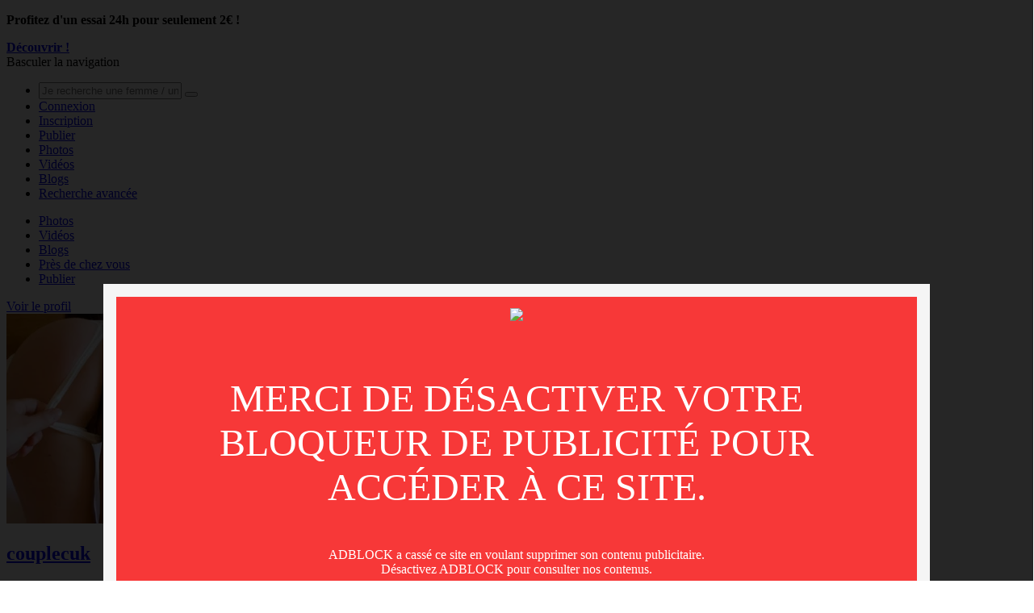

--- FILE ---
content_type: text/html; charset=utf-8
request_url: https://www.vosfemmes.com/album-photos/158715/une-belle-femme-de-couplecuk.html
body_size: 7961
content:
<!DOCTYPE html>
<html class="black menu-slider " >
<head lang="fr"> 

    <!-- Google Tag Manager -->
<script>(function(w,d,s,l,i){w[l]=w[l]||[];w[l].push({'gtm.start':
new Date().getTime(),event:'gtm.js'});var f=d.getElementsByTagName(s)[0],
j=d.createElement(s),dl=l!='dataLayer'?'&l='+l:'';j.async=true;j.src=
'https://www.googletagmanager.com/gtm.js?id='+i+dl;f.parentNode.insertBefore(j,f);
})(window,document,'script','dataLayer', 'GTM-5X7FDXD');</script>
<!-- End Google Tag Manager -->


    
    <title>Une belle femme - Vos Femmes</title>
    <meta name="description" content="Couple libertin et candauliste." >
    <link rel="canonical" href="https://www.vosfemmes.com/album-photos/158715/une-belle-femme-de-couplecuk.html" />

    <meta property="og:site_name" content=" Vos Femmes" />
    <meta property="og:title" content="Une belle femme" />
    <meta property="og:description" content="Couple libertin et candauliste." />
    <meta property="og:type" content="article" />
    <meta property="og:url" content="https://www.vosfemmes.com/album-photos/158715/une-belle-femme-de-couplecuk.html" />
    <meta property="og:image" content="https://t2.vosfemmes.com/jmnet/617994/65c9f2fcdd551272e05fe13b?fit=contain&h=360&ixlib=python-4.0.0&w=475&s=5ffa9df211c8f5d2bd4e691d5e8be56a" />



    <meta charset="utf-8">
    <meta name="theme-color" content="#0F0F0F">
    <meta name="apple-mobile-web-app-status-bar-style" content="black-translucent">
    <meta name="msapplication-navbutton-color" content="#0F0F0F">
    
    <meta http-equiv="X-UA-Compatible" content="IE=edge,chrome=1">
    <meta content="width=device-width, initial-scale=1, maximum-scale=1.0, user-scalable=0" name="viewport">
    <meta name="RATING" content="RTA-5042-1996-1400-1577-RTA" />

    


    <link href="https://s.jacquieetmichel.net/jmnet/css/img/favicon.12f53a3117f0.ico" rel="shortcut icon">

    <link href="https://s.jacquieetmichel.net/jmnet/c/main-vfo.3ff986e5dccc.css" rel="stylesheet" type="text/css" media="all" />

</head>

<body
        class=" menu-slider"
        data-default-video-preview="https://s.jacquieetmichel.net/jmnet/img/preview/default-video-preview.4974e3c8cb65.jpg"
        data-default-image-preview="https://s.jacquieetmichel.net/jmnet/img/preview/default-image-preview.21c9a177c077.jpg"
        data-default-file-preview="https://s.jacquieetmichel.net/jmnet/img/preview/default-file-preview.6aa855947433.jpg"
        data-loading-preview="https://s.jacquieetmichel.net/jmnet/img/preview/loading-preview.55b86a16f1e3.jpg"
        data-pub-siteid="vosfemmes"
>

<!-- Google Tag Manager (noscript) -->
<noscript><iframe src="https://www.googletagmanager.com/ns.html?id=GTM-5X7FDXD"
height="0" width="0" style="display:none;visibility:hidden"></iframe></noscript>
<!-- End Google Tag Manager (noscript) -->





<div id="alert-container" class="overlay" data-container-overlay style="display: none;">
    <div class="wrapper-alert advantages">
        <div class="close">
            <span class="fa-close" data-close></span>
        </div>
        <div class="title">
            <h2 data-overlay-title>Pas encore membre ?</h2>
            <p class="subtitle" data-overlay-subtitle>L'inscription est gratuite!</p>
        </div>

        <div data-overlay-content>
            <ul>
                <li>
                    Voir les galeries perso des contributeurs.
                </li>
                <li>
                    Contacter et discuter avec vos contributeurs préférés.
                </li>
                <li>
                    Poster des contributions photos & vidéos coquines.
                </li>
                
            </ul>
        </div>
        <div data-overlay-buttons>
            <button class="lire_suite">Inscription à la communauté</button>
            <a class="signin" href="#">Déjà un compte ? Cliquez ici</a>
        </div>
    </div>
</div>

<div id="confirm-container" class="overlay" data-container-overlay style="display: none;">
    <div class="wrapper-alert advantages">
        <div class="close">
            <span class="fa-close" data-close></span>
        </div>
        <div class="title">
            <h2 data-overlay-title></h2>
            <p class="subtitle" data-overlay-subtitle></p>
        </div>

        <div data-overlay-content>
        </div>
        <div data-overlay-buttons>
            <button data-button-cancel>Annuler</button>
            <button data-button-ok>OK</button>
        </div>
    </div>
</div>

<div class="promo-widget-head" data-promo-widget-container data-hide-if-user-has-global-subscription>
    <div class="container">
        <div class="widget-content">
            <p>
                <b>Profitez d'un essai 24h pour seulement 2€ !</b>
            </p>
            

            
                <a href="/se-connecter.html?next=https%3A//www.vosfemmes.com/album-photos/158715/une-belle-femme-de-couplecuk.html&cpw=1"><b>Découvrir !</b></a>
            
        </div>
    </div>
    <a href="#" data-promo-widget-close><i class="fa fa-times"></i></a>
</div>

<div id="wrapper" data-container-wrapper>
    
        <!-- Modified navbar: Animating from right to left (off canvas) -->
        <nav id="navbar2" class="navbar" role="navigation">

            

            <div class="wrapper-first-line">
                <div class="container-fluid">
                    <!-- Brand and toggle get grouped for better mobile display -->
                    <div class="navbar-header">
                        <div type="button" id="burger" class="navbar-toggle">
                            <span class="sr-only">Basculer la navigation</span>
                            <span class="icon-bar"></span>
                            <span class="icon-bar"></span>
                            <span class="icon-bar"></span>
                        </div>
                        <a class="navbar-brand" href="https://www.vosfemmes.com/"></a>

                        <div class="wrapper-new-msg hidden-md">
                            <a href="https://www.vosfemmes.com/se-connecter.html?next=https%3A//www.vosfemmes.com/album-photos/158715/une-belle-femme-de-couplecuk.html" class="user-login-or-profile"></a>
                            <a href="https://chat-app.vosfemmes.com/" class="open-tchat-mobile" target="_blank" rel="nofollow noopener"></a>
                            <a style="display:none" data-messenger-show-if-unread class="new-msg-mobile " href="https://www.vosfemmes.com/messenger/inbox/"></a>
                        </div>
                    </div>

                    <div class="collapse navbar-collapse" id="burger-target">
                        <ul class="nav navbar-nav navbar-right mobile">
                            <div class="connect-wrapper">


                                

                                    
<li class="advanced-search-form">
    <form action="/recherche-avancee.html" method="post" data-header-search-form>
        <input class="search-input" name="search_header" placeholder="Je recherche une femme / un couple"
               value="">
        <button class="search-button">
            <i class="fa fa-search"></i>
        </button>
    </form>
</li>

                                    <li class="connect-btn" id="nav-connect">
                                        <a href="https://www.vosfemmes.com/se-connecter.html?next=https%3A//www.vosfemmes.com/album-photos/158715/une-belle-femme-de-couplecuk.html">Connexion</a>
                                    </li>
                                    <li class="connect-btn" id="nav-subscribe">
                                        <a href="
                                                https://www.vosfemmes.com/creer-un-compte.html">Inscription</a>
                                    </li>
                                
                            </div>
                            <div class="mobile-menu">
                                


                                

                                <li class="upload-link"><a class="fa-cloud-download" href="https://www.vosfemmes.com/zm/create/contribution/photo-or-video/">Publier</a></li>
                                <li class=""><a class="fa-camera" href="https://www.vosfemmes.com/photos.html">Photos</a>
                                </li>
                                <li class=""><a class="fa-film" href="https://www.vosfemmes.com/videos.html">Vidéos</a></li>

                                






                                <li class=""><a class="fa-pencil" href="https://www.vosfemmes.com/blogs.html">Blogs</a></li>

                                <li class=""><a class="fa-search" href="https://www.vosfemmes.com/recherche-avancee.html">Recherche avancée</a>
                                </li>

                               

                                
                            </div>
                        </ul>
                    </div>

                    <!-- Collect the nav links, forms, and other content for toggling -->
                </div><!-- /.container-fluid -->
            </div>

            <div class="wrapper-second-line">
                <nav class="container-fluid">
                    <ul class="nav navbar-nav navbar-right">
                        

                        <li class=""><a class="fa-camera"
                                                                                         href="https://www.vosfemmes.com/photos.html">Photos</a>
                        </li>
                        <li class=""><a class="fa-film"
                                                                                         href="https://www.vosfemmes.com/videos.html">Vidéos</a>
                        </li>

                        







                        <li class=""><a class="fa-pencil" href="https://www.vosfemmes.com/blogs.html">Blogs</a></li>

                        <li class=""><a class="fa-search"
                                                                                         href="https://www.vosfemmes.com/recherche-avancee.html">Près de chez vous</a></li>
                        

                        

                        <li class="upload-link">
                            <a class="fa-cloud-download" href="https://www.vosfemmes.com/zm/create/contribution/photo-or-video/">Publier</a>
                        </li>
                    </ul>
                </nav>
            </div>
        </nav>

        
    

    <div class="content container-fluid">
        <div class="row wrapper-column">
            
            

            
                <div class="wrapper-left">
                    <div data-wrapper-left class="wrapper-sticky">
                        
    


    <div class="sidebar sidebar-profil">

       

<div class="wrapper-profil-pic">
    <div class="profil-pic">
        <a href="https://www.vosfemmes.com/membre/617994/couplecuk.html">
            
            <div class="hover-profil">
                <span>Voir le profil</span>
            </div>
            
            


    <img src="https://t2.vosfemmes.com/jmnet/617994/65c206d0ce64ed0aca4bbe43?auto=format&h=260&ixlib=python-4.0.0&w=236&s=d3358fe1aa22d3d9debb9f9af018161f" alt="couplecuk" class="nsfw">


        </a>
    </div>
    <div class="profil-status">
        

        <a href="#" data-front-uuid="617994" style="display:none;" title="En ligne">
            <span class="status icon-online"><span class="path1"></span><span class="path2"></span><span class="path3"></span></span>
        </a>
    </div>
</div>

        
            <div class="profil-infos">
                <h2>
                    <a href="/membre/617994/couplecuk.html">
                        couplecuk
                    </a>
                </h2>

                <a class="see-profil" href="/membre/617994/couplecuk.html">Voir le profil</a>
            </div>
        

        <div class="profil-contact">
            <a rel="nofollow"
                
                    href="/messenger/from-contribution/158715/617994/">
                
                envoyer un message à
                <span>couplecuk</span>
            </a>

            
        </div>
    </div>



    
    



    
        
        
        

        

    


    
        

    



                    </div>
                </div>
            

            <div data-wrapper-middle class="wrapper-middle">
                


    

    <div class="wrapper-medias">
        



        <div class="filters contrib-title">
            <h2 class="fa-image" style="text-transform:none">Une belle femme </h2>
            <div class="info-contrib">
                <span class="nb-views">4 327 vues</span>
                <span>- première contribution </span>
                <span>- 12 février 2024</span>
            </div>

            
        </div>
    </div>

    <div class="row list-items" id="contributions-list">
        
            <div class="col-lg-3 col-md-4 col-sm-4 col-xs-12 wrapper-item">
                <div class="item-padding">
                    
<div id="item-1314332" class="item" data-media-container="1314332"
     data-like-media-url="/like-media/1314332/"
     data-like-media-value=79
>

    <div
        class="lightbox-item"
        data-src="https://t2.vosfemmes.com/jmnet/617994/65c7e0447a19ded1000300fa?fit=inside&fm=jpeg&h=1080&ixlib=python-4.0.0&mark-align=bottom-right&mark-w=200&mark64=aHR0cHM6Ly9zLmphY3F1aWVldG1pY2hlbC5uZXQvam1uZXQvd2F0ZXJtYXJrcy92b3NmZW1tZXMucG5n&w=1920&s=3a29f8946f33a1869b5a6673644aa9b2"
        data-sub-html="#item-1314332 .photo-hover"
    >
        

        <img
            src="https://t2.vosfemmes.com/jmnet/617994/65c7e0447a19ded1000300fa?fit=contain&h=360&ixlib=python-4.0.0&w=475&s=44dfb0e5bdcec17fec6d9a11a41fd9a3"
            class="nsfw"
            alt=""
        />
    </div>

    <div data-smartphone-like data-like-container="1314332" data-like-media
         class="like-photo fa-heart-o fa-heart visible-xs"></div>

    <div class="photo-hover">
        <div data-like-container="1314332">
            
            <a href="" data-like-media data-like-media-type="photo"
               class="nb-likes fa-heart-o fa-heart"> 79</a>
            <span style="display: none;" class="nb-likes" data-already-like><span class="fa fa-heart"></span> Vous avez déjà voté !</span>
            <span style="display: none;" class="nb-likes" data-like-ok><span class="fa fa-heart"></span> Merci pour votre vote !</span>
        </div>
    </div>

</div>

                </div>
            </div>
        
            <div class="col-lg-3 col-md-4 col-sm-4 col-xs-12 wrapper-item">
                <div class="item-padding">
                    
<div id="item-1314335" class="item" data-media-container="1314335"
     data-like-media-url="/like-media/1314335/"
     data-like-media-value=65
>

    <div
        class="lightbox-item"
        data-src="https://t2.vosfemmes.com/jmnet/617994/65c7e1526fb45bea4422a30f?fit=inside&fm=jpeg&h=1080&ixlib=python-4.0.0&mark-align=bottom-right&mark-w=200&mark64=aHR0cHM6Ly9zLmphY3F1aWVldG1pY2hlbC5uZXQvam1uZXQvd2F0ZXJtYXJrcy92b3NmZW1tZXMucG5n&w=1920&s=799de44e985f48cd2d4a03579c5a853d"
        data-sub-html="#item-1314335 .photo-hover"
    >
        

        <img
            src="https://t2.vosfemmes.com/jmnet/617994/65c7e1526fb45bea4422a30f?fit=contain&h=360&ixlib=python-4.0.0&w=475&s=9475b4734684e6714543014fe411017f"
            class="nsfw"
            alt=""
        />
    </div>

    <div data-smartphone-like data-like-container="1314335" data-like-media
         class="like-photo fa-heart-o fa-heart visible-xs"></div>

    <div class="photo-hover">
        <div data-like-container="1314335">
            
            <a href="" data-like-media data-like-media-type="photo"
               class="nb-likes fa-heart-o fa-heart"> 65</a>
            <span style="display: none;" class="nb-likes" data-already-like><span class="fa fa-heart"></span> Vous avez déjà voté !</span>
            <span style="display: none;" class="nb-likes" data-like-ok><span class="fa fa-heart"></span> Merci pour votre vote !</span>
        </div>
    </div>

</div>

                </div>
            </div>
        
            <div class="col-lg-3 col-md-4 col-sm-4 col-xs-12 wrapper-item">
                <div class="item-padding">
                    
<div id="item-1314333" class="item" data-media-container="1314333"
     data-like-media-url="/like-media/1314333/"
     data-like-media-value=56
>

    <div
        class="lightbox-item"
        data-src="https://t2.vosfemmes.com/jmnet/617994/65c7e13f7a19ded10003010f?fit=inside&fm=jpeg&h=1080&ixlib=python-4.0.0&mark-align=bottom-right&mark-w=200&mark64=aHR0cHM6Ly9zLmphY3F1aWVldG1pY2hlbC5uZXQvam1uZXQvd2F0ZXJtYXJrcy92b3NmZW1tZXMucG5n&w=1920&s=08f094a90cfc709f96323e8c849e55f6"
        data-sub-html="#item-1314333 .photo-hover"
    >
        

        <img
            src="https://t2.vosfemmes.com/jmnet/617994/65c7e13f7a19ded10003010f?fit=contain&h=360&ixlib=python-4.0.0&w=475&s=092a914cfcfeb706e9aae46118e82c35"
            
            alt=""
        />
    </div>

    <div data-smartphone-like data-like-container="1314333" data-like-media
         class="like-photo fa-heart-o fa-heart visible-xs"></div>

    <div class="photo-hover">
        <div data-like-container="1314333">
            
            <a href="" data-like-media data-like-media-type="photo"
               class="nb-likes fa-heart-o fa-heart"> 56</a>
            <span style="display: none;" class="nb-likes" data-already-like><span class="fa fa-heart"></span> Vous avez déjà voté !</span>
            <span style="display: none;" class="nb-likes" data-like-ok><span class="fa fa-heart"></span> Merci pour votre vote !</span>
        </div>
    </div>

</div>

                </div>
            </div>
        
            <div class="col-lg-3 col-md-4 col-sm-4 col-xs-12 wrapper-item">
                <div class="item-padding">
                    
<div id="item-1314334" class="item" data-media-container="1314334"
     data-like-media-url="/like-media/1314334/"
     data-like-media-value=60
>

    <div
        class="lightbox-item"
        data-src="https://t2.vosfemmes.com/jmnet/617994/65c7e1467a19ded100030118?fit=inside&fm=jpeg&h=1080&ixlib=python-4.0.0&mark-align=bottom-right&mark-w=200&mark64=aHR0cHM6Ly9zLmphY3F1aWVldG1pY2hlbC5uZXQvam1uZXQvd2F0ZXJtYXJrcy92b3NmZW1tZXMucG5n&w=1920&s=2a96137e90442619cc2fad07683901c4"
        data-sub-html="#item-1314334 .photo-hover"
    >
        

        <img
            src="https://t2.vosfemmes.com/jmnet/617994/65c7e1467a19ded100030118?fit=contain&h=360&ixlib=python-4.0.0&w=475&s=5669435ddcfe36491e9dcce5ed971263"
            
            alt=""
        />
    </div>

    <div data-smartphone-like data-like-container="1314334" data-like-media
         class="like-photo fa-heart-o fa-heart visible-xs"></div>

    <div class="photo-hover">
        <div data-like-container="1314334">
            
            <a href="" data-like-media data-like-media-type="photo"
               class="nb-likes fa-heart-o fa-heart"> 60</a>
            <span style="display: none;" class="nb-likes" data-already-like><span class="fa fa-heart"></span> Vous avez déjà voté !</span>
            <span style="display: none;" class="nb-likes" data-like-ok><span class="fa fa-heart"></span> Merci pour votre vote !</span>
        </div>
    </div>

</div>

                </div>
            </div>
        
            <div class="col-lg-3 col-md-4 col-sm-4 col-xs-12 wrapper-item">
                <div class="item-padding">
                    
<div id="item-1314331" class="item" data-media-container="1314331"
     data-like-media-url="/like-media/1314331/"
     data-like-media-value=51
>

    <div
        class="lightbox-item"
        data-src="https://t2.vosfemmes.com/jmnet/617994/65c7e0377a19ded1000300f0?fit=inside&fm=jpeg&h=1080&ixlib=python-4.0.0&mark-align=bottom-right&mark-w=200&mark64=aHR0cHM6Ly9zLmphY3F1aWVldG1pY2hlbC5uZXQvam1uZXQvd2F0ZXJtYXJrcy92b3NmZW1tZXMucG5n&w=1920&s=47ba7144c5b93ecbf2896ded9a8647fb"
        data-sub-html="#item-1314331 .photo-hover"
    >
        

        <img
            src="https://t2.vosfemmes.com/jmnet/617994/65c7e0377a19ded1000300f0?fit=contain&h=360&ixlib=python-4.0.0&w=475&s=8b74ffb5341c89fe0cc94e66c82649d5"
            
            alt=""
        />
    </div>

    <div data-smartphone-like data-like-container="1314331" data-like-media
         class="like-photo fa-heart-o fa-heart visible-xs"></div>

    <div class="photo-hover">
        <div data-like-container="1314331">
            
            <a href="" data-like-media data-like-media-type="photo"
               class="nb-likes fa-heart-o fa-heart"> 51</a>
            <span style="display: none;" class="nb-likes" data-already-like><span class="fa fa-heart"></span> Vous avez déjà voté !</span>
            <span style="display: none;" class="nb-likes" data-like-ok><span class="fa fa-heart"></span> Merci pour votre vote !</span>
        </div>
    </div>

</div>

                </div>
            </div>
        
            <div class="col-lg-3 col-md-4 col-sm-4 col-xs-12 wrapper-item">
                <div class="item-padding">
                    
<div id="item-1314599" class="item" data-media-container="1314599"
     data-like-media-url="/like-media/1314599/"
     data-like-media-value=56
>

    <div
        class="lightbox-item"
        data-src="https://t2.vosfemmes.com/jmnet/617994/65c9f28edd551272e05fe0de?fit=inside&fm=jpeg&h=1080&ixlib=python-4.0.0&mark-align=bottom-right&mark-w=200&mark64=aHR0cHM6Ly9zLmphY3F1aWVldG1pY2hlbC5uZXQvam1uZXQvd2F0ZXJtYXJrcy92b3NmZW1tZXMucG5n&w=1920&s=c86666153bc67d2cc1460aef0b835f03"
        data-sub-html="#item-1314599 .photo-hover"
    >
        

        <img
            src="https://t2.vosfemmes.com/jmnet/617994/65c9f28edd551272e05fe0de?fit=contain&h=360&ixlib=python-4.0.0&w=475&s=f39ed6c9b4f47feb77db0f252b4f0cf6"
            
            alt=""
        />
    </div>

    <div data-smartphone-like data-like-container="1314599" data-like-media
         class="like-photo fa-heart-o fa-heart visible-xs"></div>

    <div class="photo-hover">
        <div data-like-container="1314599">
            
            <a href="" data-like-media data-like-media-type="photo"
               class="nb-likes fa-heart-o fa-heart"> 56</a>
            <span style="display: none;" class="nb-likes" data-already-like><span class="fa fa-heart"></span> Vous avez déjà voté !</span>
            <span style="display: none;" class="nb-likes" data-like-ok><span class="fa fa-heart"></span> Merci pour votre vote !</span>
        </div>
    </div>

</div>

                </div>
            </div>
        
            <div class="col-lg-3 col-md-4 col-sm-4 col-xs-12 wrapper-item">
                <div class="item-padding">
                    
<div id="item-1314622" class="item" data-media-container="1314622"
     data-like-media-url="/like-media/1314622/"
     data-like-media-value=48
>

    <div
        class="lightbox-item"
        data-src="https://t2.vosfemmes.com/jmnet/617994/65c9ec82dd551272e05fddb5?fit=inside&fm=jpeg&h=1080&ixlib=python-4.0.0&mark-align=bottom-right&mark-w=200&mark64=aHR0cHM6Ly9zLmphY3F1aWVldG1pY2hlbC5uZXQvam1uZXQvd2F0ZXJtYXJrcy92b3NmZW1tZXMucG5n&w=1920&s=87e6ea944375afa530e2fd96465257ba"
        data-sub-html="#item-1314622 .photo-hover"
    >
        

        <img
            src="https://t2.vosfemmes.com/jmnet/617994/65c9ec82dd551272e05fddb5?fit=contain&h=360&ixlib=python-4.0.0&w=475&s=f201ce64c86434262d32801785f71d21"
            
            alt=""
        />
    </div>

    <div data-smartphone-like data-like-container="1314622" data-like-media
         class="like-photo fa-heart-o fa-heart visible-xs"></div>

    <div class="photo-hover">
        <div data-like-container="1314622">
            
            <a href="" data-like-media data-like-media-type="photo"
               class="nb-likes fa-heart-o fa-heart"> 48</a>
            <span style="display: none;" class="nb-likes" data-already-like><span class="fa fa-heart"></span> Vous avez déjà voté !</span>
            <span style="display: none;" class="nb-likes" data-like-ok><span class="fa fa-heart"></span> Merci pour votre vote !</span>
        </div>
    </div>

</div>

                </div>
            </div>
        
    </div>

    

    <a class="reportBtn" href="/report/68/158715/">
    Signaler cette contribution
</a>

    

<section class="contrib-gifts">

    
        
    

    

    

    <div class="gifts">
        <div class="filters">
            <h2 class="fa-gift" style="text-transform:none">Derniers cadeaux reçus</h2>
            
        </div>

        

            <div class="empty text-center">
                <p class="title">Profitez-en !</p>
                <p class="message">
                    <a href="/membre/617994/couplecuk.html"><strong class="primary-color">couplecuk</strong></a>
                    n'ont pas encore reçu de cadeau.
                        
                    <br>
                    Soyez le premier utilisateur à leur en offrir un !
                        
                </p>
                <a class="button"
                   href="/gift/offer/receiver/617994/"><strong>Offrir un cadeau !</strong></a>
            </div>

        

    </div>

    
</section>


    
        

<div data-contribution-comments-wrapper>
    <div class="wrapper-medias comments-container">
        <div class="filters">
            <h2 class="fa-comment">Postez votre commentaire</h2>
        </div>
    </div>

    <div class="comments-section"
         data-contribution-comments-container="/api/contribution/get-post-comments/158715/">
    </div>
</div>
    

    <div class="wrapper-medias" style="padding: 3rem;">
        
          

        
    </div>








            </div>

            
                <div class="wrapper-right hidden-xs">
                    <div id="tchat-box" class="wrapper-sticky">
                        
                            
                                
<div class="sidebar">
    <section data-chat-app data-profil-container class="chat tchat-desktop" style="display:none">

    <header>
        <div class="title">
            <a href data-open-chat-app>
            <h2 class="">Chatbox</h2>
            <p class="subtitle">discutez avec les membres !</p></a>
        </div>

    </header>

    <div class="members-filters" data-sex-filter>
        <p>Filtres :</p>
        <div class="woman-filter">
            <input type="checkbox" value="F" id="womanFilter" name="check" checked />
            <label for="womanFilter"></label>
        </div>

        <div class="couple-filter">
            <input type="checkbox" value="C" id="coupleFilter" name="check" checked />
            <label for="coupleFilter"></label>
        </div>

        <div class="man-filter">
            <input type="checkbox" value="M" id="manFilter" name="check" checked />
            <label for="manFilter"></label>
        </div>
    </div>
    <div class="active-members" >
    </div>

    <a href style="display:none" class="acc_title member-status member-show" data-is-online data-online-label="Apparaître en ligne"
       data-offline-label="Apparaître hors ligne"></a>

    <div data-uuid id="popup-profil" class="wrapper-profil" style="display:none">
        <div class="img-profil" data-profil-avatar style="height: 75px; width: 75px; background-position: center; background-repeat: no-repeat;"></div>
        <div class="btn-profil">
            <div class="certification">
                <a data-profil-certified href="#"><img src="https://s.jacquieetmichel.net/jmnet/img/icon-certified.6c7da4c257b4.png"></a>
                <a data-profil-visio-online href="#"><img src="https://s.jacquieetmichel.net/jmnet/img/visio-green.e1a58a5d130a.png"></a>
                <a data-profil-visio-offline href="#"><img src="https://s.jacquieetmichel.net/jmnet/img/visio-red.50eb968a138c.png"></a>
            </div>
            <a href data-profil-link target="_blank" class="see-profil">Voir le profil</a>
            <a href data-profil-open-room class="talk">discuter</a>
        </div>

        <div class="description-profil">
            <h3>Ville</h3>
            <p data-profil-city class="town"></p>
            <h3>DESCRIPTION</h3>
            <p data-profil-description class="description"></p>
        </div>
    </div>

</section>
</div>
                            
                        
                    </div>
                </div>
            

        </div>
    </div><!-- /#wrapper -->

    
        <footer class="main__footer">
            
                <div class="footer footer--alternate">
                    <div class="footer__links">
                        <a class="footer__link" rel="nofollow" href="https://www.vosfemmes.com/contact.html">Contact</a>
                        <a class="footer__link" rel="nofollow" href="https://www.vosfemmes.com/mentions-legales.html">Mentions légales</a>
                        <a class="footer__link" rel="nofollow" target="_blank" href="https://tc.vosfemmes.com">Désabonnement</a>

                        
                            <a class="footer__link" rel="nofollow" href="/complaint-policy.html">Complaint Policy</a>
                            <a class="footer__link" rel="nofollow" href="/privacy-policy.html">Privacy Policy</a>
                            <a class="footer__link" rel="nofollow" href="/content-policy.html">Content Policy</a>
                            <a class="footer__link" rel="nofollow" href="https://cs.segpay.com" target="_blank">Billing Support Segpay</a>

                            <div class="footer__text">
                                <a rel="nofollow" href="/policy/2257.html">18 U.S.C. 2257 Record-Keeping Requirements Compliance Statement</a>
                                
                                
                                    <div>Egyzxy Kft. - Kossuth Lajos utca 7-9 - 1053 Budapest</div>
                                
                            </div>

                            <div class="footer__text">
                            The website contains sexual content.
                            </div>
                        

                        <img class="footer__visa-mastercard" src="https://s.jacquieetmichel.net/jmnet/css/img/visa-mastercard.9839cf59aa9a.svg" alt="">
                    </div>
                </div>
            
        </footer>
    
</div>




<div id="disclaimer" class="disclaimer" style="display: none;">
    <div class="disclaimer__container">
        <div class="disclaimer__content">
            <img class="disclaimer__logo" src="https://s.jacquieetmichel.net/jmnet/css/vosfemmes/img/logo.d47ee24634be.png" alt="">
            <h2 class="disclaimer__title">Bienvenue sur <strong>Vos Femmes</strong></h2>

            <p class="disclaimer__text">
                En cliquant sur ENTRER, je certifie avoir l'âge légal de la majorité dans mon pays et accepte l'utilisation de cookies afin de me proposer une navigation optimale ainsi que des services et offres adaptés.
            </p>

            <div class="disclaimer__btns">
                <a href="#"  id="disclaimerOkButton" class="disclaimer__btn disclaimer__btn--enter">Entrer</a>
                <a rel="nofollow"
                   href="https://www.google.com/"
                   id="refuse"
                   class="disclaimer__btn disclaimer__btn--exit">Sortir
                </a>
            </div>
        </div>
    </div>
</div>



<div data-overlay-confirm class="overlay-pop" style="display:none;">
    <div class="wrapper-popup popup-question small">
        <div class="title">
            <span data-overlay-title></span>
        </div>

        <div class="pop-content">
            <p data-overlay-subtitle></p>
            <p>Êtes-vous sûr ?</p>
        </div>

        <div class="enter-button">
            <a data-overlay-close="no" href="#" class="leave">Non</a>
            <a data-overlay-close="yes" href="#" target="_blank" class="enter">Oui</a>
        </div>
    </div>
</div>

<div data-overlay-alert class="overlay-pop" style="display:none;">
    <div class="wrapper-popup small">
        <div class="close">
            <span class="fa-close" data-overlay-close></span>
        </div>
        <div class="title">
            <span data-overlay-title></span>
        </div>

        <div class="pop-content">
            <p data-overlay-subtitle></p>
        </div>
    </div>
</div>


<script src="//ajax.googleapis.com/ajax/libs/jquery/1.12.4/jquery.min.js"></script>
<script>window.jQuery || document.write('<script src="https://s.jacquieetmichel.net/jmnet/vendors/jquery-1.12.4.min.4f252523d4af.js"><\/script>')</script>
<script src="https://s.jacquieetmichel.net/jmnet/js/libs/ads.js.02954b94520b.js"></script>


<script>
    var isAdBlocked = function () {
        setTimeout(function () {
            $.get('https://s.jacquieetmichel.net/jmnet/js/libs/ads.js.02954b94520b.js').always(function () {
                if (window.is_adblocked === false) {
                    document.location.reload();
                } else {
                    isAdBlocked();
                }
            });
        }, 1000);
    };

    $(window).load(function () {
        if (typeof(window.is_adblocked) === 'undefined') {
            $('[data-gfnboettjfuizff-message]').show();
            isAdBlocked();
        }
    });

</script>

<script type="text/javascript" src="https://s.jacquieetmichel.net/jmnet/c/lazy-common.8c53204d9070.js" charset="utf-8"></script>
<script type="text/javascript" src="https://s.jacquieetmichel.net/jmnet/c/form-management.026e0b12b500.js" charset="utf-8"></script>


    <script>
        var whoAmiURL = '/api/whoami/';
    </script>





    

    <script>
        $(document).ready(function () {

            if(window.initBackButton) {
                var popUnderUrl = document.documentElement.dataset.popunderUrl;
                if (popUnderUrl) {
                    window.initBackButton(popUnderUrl);
                }
            }

            Front.initStickyStuff();
            Front.initSidebarCarousel();
            Front.initBurger();
            Front.initSearchForm();
            Front.initTchatMobile();

            
                Front.initDisclaimer();
                Front.promoWidget();
            

            

            Front.initBlogCreate();
        });

        
            document.oncontextmenu = function () {
                return false
            };
        

        

    </script>





    <script>
      $(document).ready(function () {
        Front.contributions.details.photo.init({
          my18passGalleryWarningSelector: "[data-my18pass-gallery-container]"
        });

        

          

          Front.comments.init({
            'moderation_comments': false,
            'commentSuccessMessage': 'Votre commentaire a bien été enregistré et est soumis à modération'
          });
        

        Front.wishlist.init({
          'carousels': [
            {
              'selector': '.giftsCarousel',
              'options': {
                stagePadding: 50,
                margin: 20,
                rewind: true,
                nav: true,
                navText: [
                  '<i class="fa fa-chevron-left" aria-hidden="true"></i>',
                  '<i class="fa fa-chevron-right" aria-hidden="true"></i>'
                ],
                navContainer: '.giftsCarousel .custom-nav',
                autoWidth: true,
                items: 1,
                responsiveClass: false,
                center: false,
              }
            }
          ]
        });

      });
    </script>






    <script src="https://chat-app.vosfemmes.com/chat-front.js"></script>


<div data-gfnboettjfuizff-message
     style="display: none; top:0; left:0; position: fixed; z-index: 1000; width: 100%; height: 100%;
     background: rgba(0, 0, 0, 0.85);"
>
    <div class=""
         style="position: absolute; width: 60rem; max-width: 100%; text-align: center; top: 22rem; display: block;
         background-color: #f73838; left: 50%; border: 1rem solid whitesmoke; transform: translate(-50%,0);
         padding: 1rem;"
    >
        <img src="https://s.jacquieetmichel.net/jmnet/css/img/aegis.4512ddde6e6b.png" style=" margin-top: -14rem;">
        <p style=" color: white; font-size: 3rem; margin-top: 4rem; text-transform: uppercase; margin-bottom: 3rem;">
            Merci de désactiver votre bloqueur de publicité pour accéder à ce site.
        </p>
        <p style=" color: white;">
            ADBLOCK a cassé ce site en voulant supprimer son contenu publicitaire.<br>
            Désactivez ADBLOCK pour consulter nos contenus.
        </p>
        <a target="_blank" style="position:relative; top:55px; font-weight:bold; color: white;" href="/comment-desactiver-adblock.html?next=https://www.vosfemmes.com/album-photos/158715/une-belle-femme-de-couplecuk.html">Comment désactiver AdBlock ? Cliquez-ici&nbsp;!</a>
    </div>
</div>




<script src="https://c.gankana.com/c.js"></script>
<script>(function(){function c(){var b=a.contentDocument||a.contentWindow.document;if(b){var d=b.createElement('script');d.innerHTML="window.__CF$cv$params={r:'9b835c0fa8bdd945',t:'MTc2NzQ1MjM2Mi4wMDAwMDA='};var a=document.createElement('script');a.nonce='';a.src='/cdn-cgi/challenge-platform/scripts/jsd/main.js';document.getElementsByTagName('head')[0].appendChild(a);";b.getElementsByTagName('head')[0].appendChild(d)}}if(document.body){var a=document.createElement('iframe');a.height=1;a.width=1;a.style.position='absolute';a.style.top=0;a.style.left=0;a.style.border='none';a.style.visibility='hidden';document.body.appendChild(a);if('loading'!==document.readyState)c();else if(window.addEventListener)document.addEventListener('DOMContentLoaded',c);else{var e=document.onreadystatechange||function(){};document.onreadystatechange=function(b){e(b);'loading'!==document.readyState&&(document.onreadystatechange=e,c())}}}})();</script></body>


</html>


--- FILE ---
content_type: application/javascript
request_url: https://c.gankana.com/c.js
body_size: 7496
content:
(()=>{var e={883:(e,t,r)=>{e.exports=r(751)},751:(e,t,r)=>{function n(e){return(n="function"==typeof Symbol&&"symbol"==typeof Symbol.iterator?function(e){return typeof e}:function(e){return e&&"function"==typeof Symbol&&e.constructor===Symbol&&e!==Symbol.prototype?"symbol":typeof e})(e)}var o=function(e){"use strict";var t,r=Object.prototype,o=r.hasOwnProperty,a="function"==typeof Symbol?Symbol:{},i=a.iterator||"@@iterator",u=a.asyncIterator||"@@asyncIterator",c=a.toStringTag||"@@toStringTag";function s(e,t,r){return Object.defineProperty(e,t,{value:r,enumerable:!0,configurable:!0,writable:!0}),e[t]}try{s({},"")}catch(e){s=function(e,t,r){return e[t]=r}}function l(e,t,r,n){var o=t&&t.prototype instanceof m?t:m,a=Object.create(o.prototype),i=new L(n||[]);return a._invoke=function(e,t,r){var n=p;return function(o,a){if(n===d)throw new Error("Generator is already running");if(n===y){if("throw"===o)throw a;return z()}for(r.method=o,r.arg=a;;){var i=r.delegate;if(i){var u=O(i,r);if(u){if(u===v)continue;return u}}if("next"===r.method)r.sent=r._sent=r.arg;else if("throw"===r.method){if(n===p)throw n=y,r.arg;r.dispatchException(r.arg)}else"return"===r.method&&r.abrupt("return",r.arg);n=d;var c=f(e,t,r);if("normal"===c.type){if(n=r.done?y:h,c.arg===v)continue;return{value:c.arg,done:r.done}}"throw"===c.type&&(n=y,r.method="throw",r.arg=c.arg)}}}(e,r,i),a}function f(e,t,r){try{return{type:"normal",arg:e.call(t,r)}}catch(e){return{type:"throw",arg:e}}}e.wrap=l;var p="suspendedStart",h="suspendedYield",d="executing",y="completed",v={};function m(){}function b(){}function g(){}var w={};s(w,i,(function(){return this}));var x=Object.getPrototypeOf,k=x&&x(x(D([])));k&&k!==r&&o.call(k,i)&&(w=k);var S=g.prototype=m.prototype=Object.create(w);function j(e){["next","throw","return"].forEach((function(t){s(e,t,(function(e){return this._invoke(t,e)}))}))}function E(e,t){function r(a,i,u,c){var s=f(e[a],e,i);if("throw"!==s.type){var l=s.arg,p=l.value;return p&&"object"===n(p)&&o.call(p,"__await")?t.resolve(p.__await).then((function(e){r("next",e,u,c)}),(function(e){r("throw",e,u,c)})):t.resolve(p).then((function(e){l.value=e,u(l)}),(function(e){return r("throw",e,u,c)}))}c(s.arg)}var a;this._invoke=function(e,n){function o(){return new t((function(t,o){r(e,n,t,o)}))}return a=a?a.then(o,o):o()}}function O(e,r){var n=e.iterator[r.method];if(n===t){if(r.delegate=null,"throw"===r.method){if(e.iterator.return&&(r.method="return",r.arg=t,O(e,r),"throw"===r.method))return v;r.method="throw",r.arg=new TypeError("The iterator does not provide a 'throw' method")}return v}var o=f(n,e.iterator,r.arg);if("throw"===o.type)return r.method="throw",r.arg=o.arg,r.delegate=null,v;var a=o.arg;return a?a.done?(r[e.resultName]=a.value,r.next=e.nextLoc,"return"!==r.method&&(r.method="next",r.arg=t),r.delegate=null,v):a:(r.method="throw",r.arg=new TypeError("iterator result is not an object"),r.delegate=null,v)}function A(e){var t={tryLoc:e[0]};1 in e&&(t.catchLoc=e[1]),2 in e&&(t.finallyLoc=e[2],t.afterLoc=e[3]),this.tryEntries.push(t)}function P(e){var t=e.completion||{};t.type="normal",delete t.arg,e.completion=t}function L(e){this.tryEntries=[{tryLoc:"root"}],e.forEach(A,this),this.reset(!0)}function D(e){if(e){var r=e[i];if(r)return r.call(e);if("function"==typeof e.next)return e;if(!isNaN(e.length)){var n=-1,a=function r(){for(;++n<e.length;)if(o.call(e,n))return r.value=e[n],r.done=!1,r;return r.value=t,r.done=!0,r};return a.next=a}}return{next:z}}function z(){return{value:t,done:!0}}return b.prototype=g,s(S,"constructor",g),s(g,"constructor",b),b.displayName=s(g,c,"GeneratorFunction"),e.isGeneratorFunction=function(e){var t="function"==typeof e&&e.constructor;return!!t&&(t===b||"GeneratorFunction"===(t.displayName||t.name))},e.mark=function(e){return Object.setPrototypeOf?Object.setPrototypeOf(e,g):(e.__proto__=g,s(e,c,"GeneratorFunction")),e.prototype=Object.create(S),e},e.awrap=function(e){return{__await:e}},j(E.prototype),s(E.prototype,u,(function(){return this})),e.AsyncIterator=E,e.async=function(t,r,n,o,a){void 0===a&&(a=Promise);var i=new E(l(t,r,n,o),a);return e.isGeneratorFunction(r)?i:i.next().then((function(e){return e.done?e.value:i.next()}))},j(S),s(S,c,"Generator"),s(S,i,(function(){return this})),s(S,"toString",(function(){return"[object Generator]"})),e.keys=function(e){var t=[];for(var r in e)t.push(r);return t.reverse(),function r(){for(;t.length;){var n=t.pop();if(n in e)return r.value=n,r.done=!1,r}return r.done=!0,r}},e.values=D,L.prototype={constructor:L,reset:function(e){if(this.prev=0,this.next=0,this.sent=this._sent=t,this.done=!1,this.delegate=null,this.method="next",this.arg=t,this.tryEntries.forEach(P),!e)for(var r in this)"t"===r.charAt(0)&&o.call(this,r)&&!isNaN(+r.slice(1))&&(this[r]=t)},stop:function(){this.done=!0;var e=this.tryEntries[0].completion;if("throw"===e.type)throw e.arg;return this.rval},dispatchException:function(e){if(this.done)throw e;var r=this;function n(n,o){return u.type="throw",u.arg=e,r.next=n,o&&(r.method="next",r.arg=t),!!o}for(var a=this.tryEntries.length-1;a>=0;--a){var i=this.tryEntries[a],u=i.completion;if("root"===i.tryLoc)return n("end");if(i.tryLoc<=this.prev){var c=o.call(i,"catchLoc"),s=o.call(i,"finallyLoc");if(c&&s){if(this.prev<i.catchLoc)return n(i.catchLoc,!0);if(this.prev<i.finallyLoc)return n(i.finallyLoc)}else if(c){if(this.prev<i.catchLoc)return n(i.catchLoc,!0)}else{if(!s)throw new Error("try statement without catch or finally");if(this.prev<i.finallyLoc)return n(i.finallyLoc)}}}},abrupt:function(e,t){for(var r=this.tryEntries.length-1;r>=0;--r){var n=this.tryEntries[r];if(n.tryLoc<=this.prev&&o.call(n,"finallyLoc")&&this.prev<n.finallyLoc){var a=n;break}}a&&("break"===e||"continue"===e)&&a.tryLoc<=t&&t<=a.finallyLoc&&(a=null);var i=a?a.completion:{};return i.type=e,i.arg=t,a?(this.method="next",this.next=a.finallyLoc,v):this.complete(i)},complete:function(e,t){if("throw"===e.type)throw e.arg;return"break"===e.type||"continue"===e.type?this.next=e.arg:"return"===e.type?(this.rval=this.arg=e.arg,this.method="return",this.next="end"):"normal"===e.type&&t&&(this.next=t),v},finish:function(e){for(var t=this.tryEntries.length-1;t>=0;--t){var r=this.tryEntries[t];if(r.finallyLoc===e)return this.complete(r.completion,r.afterLoc),P(r),v}},catch:function(e){for(var t=this.tryEntries.length-1;t>=0;--t){var r=this.tryEntries[t];if(r.tryLoc===e){var n=r.completion;if("throw"===n.type){var o=n.arg;P(r)}return o}}throw new Error("illegal catch attempt")},delegateYield:function(e,r,n){return this.delegate={iterator:D(e),resultName:r,nextLoc:n},"next"===this.method&&(this.arg=t),v}},e}("object"===n(e=r.nmd(e))?e.exports:{});try{regeneratorRuntime=o}catch(e){"object"===("undefined"==typeof globalThis?"undefined":n(globalThis))?globalThis.regeneratorRuntime=o:Function("r","regeneratorRuntime = r")(o)}}},t={};function r(n){var o=t[n];if(void 0!==o)return o.exports;var a=t[n]={id:n,loaded:!1,exports:{}};return e[n](a,a.exports,r),a.loaded=!0,a.exports}r.n=e=>{var t=e&&e.__esModule?()=>e.default:()=>e;return r.d(t,{a:t}),t},r.d=(e,t)=>{for(var n in t)r.o(t,n)&&!r.o(e,n)&&Object.defineProperty(e,n,{enumerable:!0,get:t[n]})},r.o=(e,t)=>Object.prototype.hasOwnProperty.call(e,t),r.nmd=e=>(e.paths=[],e.children||(e.children=[]),e);var n={};(()=>{"use strict";r.d(n,{default:()=>G});var e=r(883),t=r.n(e),o=Symbol(),a="c",i="capping",u="keys",c=new TextEncoder,s=new TextDecoder,l=function(e){return encodeURI(s.decode(c.encode(e).map((function(e){return 7^e}))))};function f(e,t){if(e){if("string"==typeof e)return p(e,t);var r=Object.prototype.toString.call(e).slice(8,-1);return"Object"===r&&e.constructor&&(r=e.constructor.name),"Map"===r||"Set"===r?Array.from(e):"Arguments"===r||/^(?:Ui|I)nt(?:8|16|32)(?:Clamped)?Array$/.test(r)?p(e,t):void 0}}function p(e,t){(null==t||t>e.length)&&(t=e.length);for(var r=0,n=new Array(t);r<t;r++)n[r]=e[r];return n}function h(e,t){for(var r=0;r<t.length;r++){var n=t[r];n.enumerable=n.enumerable||!1,n.configurable=!0,"value"in n&&(n.writable=!0),Object.defineProperty(e,n.key,n)}}var d=function(){function e(t,r){!function(e,t){if(!(e instanceof t))throw new TypeError("Cannot call a class as a function")}(this,e),this.maxSize=r;var n=this.keyCounter(t);this.orderedKeyCountMap=this.sort(n)}var t,r;return t=e,(r=[{key:"get",value:function(){var e,t,r={},n="";if(this.maxSize>0){var o,a=function(e,t){var r="undefined"!=typeof Symbol&&e[Symbol.iterator]||e["@@iterator"];if(!r){if(Array.isArray(e)||(r=f(e))){r&&(e=r);var n=0,o=function(){};return{s:o,n:function(){return n>=e.length?{done:!0}:{done:!1,value:e[n++]}},e:function(e){throw e},f:o}}throw new TypeError("Invalid attempt to iterate non-iterable instance.\nIn order to be iterable, non-array objects must have a [Symbol.iterator]() method.")}var a,i=!0,u=!1;return{s:function(){r=r.call(e)},n:function(){var e=r.next();return i=e.done,e},e:function(e){u=!0,a=e},f:function(){try{i||null==r.return||r.return()}finally{if(u)throw a}}}}(this.orderedKeyCountMap);try{for(a.s();!(o=a.n()).done;){var i=(e=o.value,t=2,function(e){if(Array.isArray(e))return e}(e)||function(e,t){var r=null==e?null:"undefined"!=typeof Symbol&&e[Symbol.iterator]||e["@@iterator"];if(null!=r){var n,o,a=[],i=!0,u=!1;try{for(r=r.call(e);!(i=(n=r.next()).done)&&(a.push(n.value),!t||a.length!==t);i=!0);}catch(e){u=!0,o=e}finally{try{i||null==r.return||r.return()}finally{if(u)throw o}}return a}}(e,t)||f(e,t)||function(){throw new TypeError("Invalid attempt to destructure non-iterable instance.\nIn order to be iterable, non-array objects must have a [Symbol.iterator]() method.")}()),u=i[0],c=i[1];r[u]=c.total;var s=l(JSON.stringify(r));if(s.length>this.maxSize)return n;n=s}}catch(e){a.e(e)}finally{a.f()}}return n}},{key:"sort",value:function(e){var t=Array.from(e);return t.sort((function(e,t){return t[1].lastTime!==e[1].lastTime?t[1].lastTime-e[1].lastTime:e[0].localeCompare(t[0])})),new Map(t)}},{key:"keyCounter",value:function(e){return e.reduce((function(e,t){var r,n,o=e.get(t.key),a=Math.max(t.expire,null!==(r=null==o?void 0:o.lastTime)&&void 0!==r?r:0),i=(null!==(n=null==o?void 0:o.total)&&void 0!==n?n:0)+1;return e.set(t.key,{total:i,lastTime:a}),e}),new Map)}}])&&h(t.prototype,r),e}();function y(e,t){var r="undefined"!=typeof Symbol&&e[Symbol.iterator]||e["@@iterator"];if(!r){if(Array.isArray(e)||(r=function(e,t){if(e){if("string"==typeof e)return v(e,t);var r=Object.prototype.toString.call(e).slice(8,-1);return"Object"===r&&e.constructor&&(r=e.constructor.name),"Map"===r||"Set"===r?Array.from(e):"Arguments"===r||/^(?:Ui|I)nt(?:8|16|32)(?:Clamped)?Array$/.test(r)?v(e,t):void 0}}(e))||t&&e&&"number"==typeof e.length){r&&(e=r);var n=0,o=function(){};return{s:o,n:function(){return n>=e.length?{done:!0}:{done:!1,value:e[n++]}},e:function(e){throw e},f:o}}throw new TypeError("Invalid attempt to iterate non-iterable instance.\nIn order to be iterable, non-array objects must have a [Symbol.iterator]() method.")}var a,i=!0,u=!1;return{s:function(){r=r.call(e)},n:function(){var e=r.next();return i=e.done,e},e:function(e){u=!0,a=e},f:function(){try{i||null==r.return||r.return()}finally{if(u)throw a}}}}function v(e,t){(null==t||t>e.length)&&(t=e.length);for(var r=0,n=new Array(t);r<t;r++)n[r]=e[r];return n}function m(e,t,r,n,o,a,i){try{var u=e[a](i),c=u.value}catch(e){return void r(e)}u.done?t(c):Promise.resolve(c).then(n,o)}function b(e){return function(){var t=this,r=arguments;return new Promise((function(n,o){var a=e.apply(t,r);function i(e){m(a,n,o,i,u,"next",e)}function u(e){m(a,n,o,i,u,"throw",e)}i(void 0)}))}}function g(e,t){if(!(e instanceof t))throw new TypeError("Cannot call a class as a function")}function w(e,t){for(var r=0;r<t.length;r++){var n=t[r];n.enumerable=n.enumerable||!1,n.configurable=!0,"value"in n&&(n.writable=!0),Object.defineProperty(e,n.key,n)}}var x=function(){function e(){var t=arguments.length>0&&void 0!==arguments[0]?arguments[0]:window.indexedDB,r=arguments.length>1&&void 0!==arguments[1]?arguments[1]:i,n=arguments.length>2&&void 0!==arguments[2]?arguments[2]:u,o=arguments.length>3&&void 0!==arguments[3]?arguments[3]:1;g(this,e),this.indexedDB=t,this.dbName=r,this.storeName=n,this.dbVersion=o}var r,n,o,a,c,s,l,f;return r=e,(n=[{key:"initDB",value:(f=b(t().mark((function e(){var r=this;return t().wrap((function(e){for(;;)switch(e.prev=e.next){case 0:return e.abrupt("return",new Promise((function(e,t){var n=r.indexedDB.open(r.dbName,r.dbVersion);n.onupgradeneeded=function(e){e.target.result.createObjectStore(r.storeName,{keyPath:"id",autoIncrement:!0}).createIndex("expire","expire",{unique:!1})},n.onsuccess=function(){r.db=n.result,e()},n.onerror=function(){console.error("Failed to open database"),t(n.error)}})));case 1:case"end":return e.stop()}}),e)}))),function(){return f.apply(this,arguments)})},{key:"cleanExpiredKeys",value:(l=b(t().mark((function e(r,n){var o=this;return t().wrap((function(e){for(;;)switch(e.prev=e.next){case 0:return e.abrupt("return",new Promise((function(e,t){void 0===r&&(r=Date.now());var a=o.db.transaction(o.storeName,"readwrite").objectStore(o.storeName),i=a.index("expire").openKeyCursor((n||IDBKeyRange).upperBound(r));i.onerror=function(){console.error("Failed to select expired keys"),t(i.error)},i.onsuccess=function(){var t=i.result;t&&(a.delete(t.primaryKey),t.continue()),e()}})));case 1:case"end":return e.stop()}}),e)}))),function(e,t){return l.apply(this,arguments)})},{key:"getAll",value:(s=b(t().mark((function e(){var r=this;return t().wrap((function(e){for(;;)switch(e.prev=e.next){case 0:return e.abrupt("return",new Promise((function(e,t){var n=r.db.transaction(r.storeName,"readonly").objectStore(r.storeName).getAll();n.onerror=function(){console.error("Failed to select all keys"),t(n.error)},n.onsuccess=function(){var t=n.result;e(t)}})));case 1:case"end":return e.stop()}}),e)}))),function(){return s.apply(this,arguments)})},{key:"getValidKeys",value:(c=b(t().mark((function e(r,n){var o=this;return t().wrap((function(e){for(;;)switch(e.prev=e.next){case 0:return e.abrupt("return",new Promise((function(e,t){void 0===r&&(r=Date.now());var a=o.db.transaction(o.storeName,"readonly").objectStore(o.storeName).index("expire").getAll((n||IDBKeyRange).lowerBound(r,!0));a.onerror=function(){console.error("Failed to select all keys"),t(a.error)},a.onsuccess=function(){var t=a.result;e(t)}})));case 1:case"end":return e.stop()}}),e)}))),function(e,t){return c.apply(this,arguments)})},{key:"putKeys",value:(a=b(t().mark((function e(r){var n=this;return t().wrap((function(e){for(;;)switch(e.prev=e.next){case 0:return e.abrupt("return",new Promise((function(e,t){var o,a=n.db.transaction(n.storeName,"readwrite"),i=a.objectStore(n.storeName),u=y(r);try{var c=function(){var e=o.value,r=i.put(e);r.onerror=function(){console.error("Failed to add keys"),t(r.error)}};for(u.s();!(o=u.n()).done;)c()}catch(e){u.e(e)}finally{u.f()}a.oncomplete=function(){e()}})));case 1:case"end":return e.stop()}}),e)}))),function(e){return a.apply(this,arguments)})},{key:"closeDBConnection",value:function(){this.db.close()}},{key:"cleanAll",value:(o=b(t().mark((function e(){var r=this;return t().wrap((function(e){for(;;)switch(e.prev=e.next){case 0:return e.abrupt("return",new Promise((function(e,t){var n=r.db.transaction(r.storeName,"readwrite").objectStore(r.storeName).clear();n.onsuccess=function(){r.db.close(),e()},n.onerror=function(){console.error("Error while clearing records from myObjectStore"),r.db.close(),t()}})));case 1:case"end":return e.stop()}}),e)}))),function(){return o.apply(this,arguments)})}])&&w(r.prototype,n),e}();function k(e,t,r,n,o,a,i){try{var u=e[a](i),c=u.value}catch(e){return void r(e)}u.done?t(c):Promise.resolve(c).then(n,o)}function S(e){return function(){var t=this,r=arguments;return new Promise((function(n,o){var a=e.apply(t,r);function i(e){k(a,n,o,i,u,"next",e)}function u(e){k(a,n,o,i,u,"throw",e)}i(void 0)}))}}function j(e,t){for(var r=0;r<t.length;r++){var n=t[r];n.enumerable=n.enumerable||!1,n.configurable=!0,"value"in n&&(n.writable=!0),Object.defineProperty(e,n.key,n)}}var E=function(){function e(t,r){!function(e,t){if(!(e instanceof t))throw new TypeError("Cannot call a class as a function")}(this,e),this.time=r,this.baseUrl=new URL(t),null==this.time&&(this.time=Date.now())}var r,n,o;return r=e,(n=[{key:"init",value:(o=S(t().mark((function e(){return t().wrap((function(e){for(;;)switch(e.prev=e.next){case 0:return this.cappingStorage=new x,e.next=3,this.cappingStorage.initDB();case 3:return this.cappingStorage.cleanExpiredKeys(),e.t0=d,e.next=7,this.cappingStorage.getValidKeys();case 7:e.t1=e.sent,e.t2=this.getMaxSize(),this.cappingValueBuilder=new e.t0(e.t1,e.t2);case 10:case"end":return e.stop()}}),e,this)}))),function(){return o.apply(this,arguments)})},{key:"getMaxSize",value:function(){var e=arguments.length>0&&void 0!==arguments[0]?arguments[0]:2083,t=arguments.length>1&&void 0!==arguments[1]?arguments[1]:a;return Math.max(e-(this.baseUrl.href.length+t.length+2),0)}},{key:"getCappedUrl",value:function(){var e=arguments.length>0&&void 0!==arguments[0]?arguments[0]:a,t=arguments.length>1?arguments[1]:void 0;return void 0===t&&(t=this.cappingValueBuilder.get()),t.length>0?"".concat(this.baseUrl.href).concat(this.baseUrl.searchParams.toString().length>0?"&":"?").concat(e,"=").concat(t):this.baseUrl.href}},{key:"closeDBConnection",value:function(){this.cappingStorage.closeDBConnection()}}])&&j(r.prototype,n),e}();function O(e){return A.apply(this,arguments)}function A(){return(A=S(t().mark((function e(r){var n,o;return t().wrap((function(e){for(;;)switch(e.prev=e.next){case 0:return n=new E(r),e.next=3,n.init();case 3:return e.next=5,n.getCappedUrl();case 5:return o=e.sent,n.closeDBConnection(),e.abrupt("return",o);case 8:case"end":return e.stop()}}),e)})))).apply(this,arguments)}function P(e,t,r,n,o,a,i){try{var u=e[a](i),c=u.value}catch(e){return void r(e)}u.done?t(c):Promise.resolve(c).then(n,o)}function L(e){return function(){var t=this,r=arguments;return new Promise((function(n,o){var a=e.apply(t,r);function i(e){P(a,n,o,i,u,"next",e)}function u(e){P(a,n,o,i,u,"throw",e)}i(void 0)}))}}function D(e,t){for(var r=0;r<t.length;r++){var n=t[r];n.enumerable=n.enumerable||!1,n.configurable=!0,"value"in n&&(n.writable=!0),Object.defineProperty(e,n.key,n)}}var z=function(){function e(t,r){!function(e,t){if(!(e instanceof t))throw new TypeError("Cannot call a class as a function")}(this,e),this.time=t,void 0===this.time&&(this.time=Date.now()),this.cappingStorage=null!=r?r:new x}var r,n,o,a;return r=e,(n=[{key:"init",value:(a=L(t().mark((function e(){return t().wrap((function(e){for(;;)switch(e.prev=e.next){case 0:return e.next=2,this.cappingStorage.initDB();case 2:case"end":return e.stop()}}),e,this)}))),function(){return a.apply(this,arguments)})},{key:"addKeys",value:(o=L(t().mark((function e(r){var n,o=this;return t().wrap((function(e){for(;;)switch(e.prev=e.next){case 0:if(!(r.length>0)){e.next=10;break}return e.prev=1,n=r.map((function(e){return{key:e.key,expire:o.time+Math.round(36e5*e.duration)}})),e.next=5,this.cappingStorage.putKeys(n);case 5:e.next=10;break;case 7:e.prev=7,e.t0=e.catch(1),console.error("Problem during capping key adding");case 10:case"end":return e.stop()}}),e,this,[[1,7]])}))),function(e){return o.apply(this,arguments)})},{key:"closeDBConnection",value:function(){this.cappingStorage.closeDBConnection()}}])&&D(r.prototype,n),e}();function C(e){return I.apply(this,arguments)}function I(){return(I=L(t().mark((function e(r){var n;return t().wrap((function(e){for(;;)switch(e.prev=e.next){case 0:return n=new z,e.next=3,n.init();case 3:return e.next=5,n.addKeys(r);case 5:n.closeDBConnection();case 6:case"end":return e.stop()}}),e)})))).apply(this,arguments)}function N(e,t){var r="undefined"!=typeof Symbol&&e[Symbol.iterator]||e["@@iterator"];if(!r){if(Array.isArray(e)||(r=B(e))||t&&e&&"number"==typeof e.length){r&&(e=r);var n=0,o=function(){};return{s:o,n:function(){return n>=e.length?{done:!0}:{done:!1,value:e[n++]}},e:function(e){throw e},f:o}}throw new TypeError("Invalid attempt to iterate non-iterable instance.\nIn order to be iterable, non-array objects must have a [Symbol.iterator]() method.")}var a,i=!0,u=!1;return{s:function(){r=r.call(e)},n:function(){var e=r.next();return i=e.done,e},e:function(e){u=!0,a=e},f:function(){try{i||null==r.return||r.return()}finally{if(u)throw a}}}}function T(e,t,r,n,o,a,i){try{var u=e[a](i),c=u.value}catch(e){return void r(e)}u.done?t(c):Promise.resolve(c).then(n,o)}function _(e){return function(){var t=this,r=arguments;return new Promise((function(n,o){var a=e.apply(t,r);function i(e){T(a,n,o,i,u,"next",e)}function u(e){T(a,n,o,i,u,"throw",e)}i(void 0)}))}}function B(e,t){if(e){if("string"==typeof e)return M(e,t);var r=Object.prototype.toString.call(e).slice(8,-1);return"Object"===r&&e.constructor&&(r=e.constructor.name),"Map"===r||"Set"===r?Array.from(e):"Arguments"===r||/^(?:Ui|I)nt(?:8|16|32)(?:Clamped)?Array$/.test(r)?M(e,t):void 0}}function M(e,t){(null==t||t>e.length)&&(t=e.length);for(var r=0,n=new Array(t);r<t;r++)n[r]=e[r];return n}function R(e,t){for(var r=0;r<t.length;r++){var n=t[r];n.enumerable=n.enumerable||!1,n.configurable=!0,"value"in n&&(n.writable=!0),Object.defineProperty(e,n.key,n)}}function K(e,t){var r=Object.keys(e);if(Object.getOwnPropertySymbols){var n=Object.getOwnPropertySymbols(e);t&&(n=n.filter((function(t){return Object.getOwnPropertyDescriptor(e,t).enumerable}))),r.push.apply(r,n)}return r}function U(e,t,r){return t in e?Object.defineProperty(e,t,{value:r,enumerable:!0,configurable:!0,writable:!0}):e[t]=r,e}var F=function(e,t,r){var n=function(e){for(var t=1;t<arguments.length;t++){var r=null!=arguments[t]?arguments[t]:{};t%2?K(Object(r),!0).forEach((function(t){U(e,t,r[t])})):Object.getOwnPropertyDescriptors?Object.defineProperties(e,Object.getOwnPropertyDescriptors(r)):K(Object(r)).forEach((function(t){Object.defineProperty(e,t,Object.getOwnPropertyDescriptor(r,t))}))}return e}({},t);return n.ZID=r,e.replace(/{{(.*?)}}/g,(function(e){return n[e.split(/{{|}}/).filter(Boolean)[0].trim()]}))},V=function(){function e(){!function(e,t){if(!(e instanceof t))throw new TypeError("Cannot call a class as a function")}(this,e),U(this,"started",!1)}var r,n,a,i,u,c,s,f,p,h;return r=e,a=[{key:"singleton",get:function(){return e._singleton||(e._singleton=new e),e._singleton}}],(n=[{key:"zederElements",value:function(){var e=document.querySelectorAll("[zeder]");return Array.from(e).map((function(e){return function(e){return e[o]||(e[o]={status:"init",data:{},zone:e.getAttribute("zone")}),e}(e)})).filter((function(e){return"init"===e[o].status})).map((function(e){return e.getZederData=function(){return e[o]},e[o].data=Object.entries(Object.assign({},e.dataset)).reduce((function(e,t){var r,n,o=(n=2,function(e){if(Array.isArray(e))return e}(r=t)||function(e,t){var r=null==e?null:"undefined"!=typeof Symbol&&e[Symbol.iterator]||e["@@iterator"];if(null!=r){var n,o,a=[],i=!0,u=!1;try{for(r=r.call(e);!(i=(n=r.next()).done)&&(a.push(n.value),!t||a.length!==t);i=!0);}catch(e){u=!0,o=e}finally{try{i||null==r.return||r.return()}finally{if(u)throw o}}return a}}(r,n)||B(r,n)||function(){throw new TypeError("Invalid attempt to destructure non-iterable instance.\nIn order to be iterable, non-array objects must have a [Symbol.iterator]() method.")}()),a=o[0],i=o[1];return void 0!==i&&""!==i&&a.match(/zeder[A-Z]{1}/)&&(e[a.replace(/^zeder/,"").replace(/([a-zA-Z])(?=[A-Z])/g,"$1-").toLowerCase()]=i),e}),{}),e})).map((function(e){return e[o].status="loading",e})).map((function(e){return e[o].signature=e.getAttribute("zeder-hash"),e}))}},{key:"refresh",value:(h=_(t().mark((function e(){var r,n,a,i,u,c,s,f,p,h,d,y,v,m,b,g,w,x=this;return t().wrap((function(e){for(;;)switch(e.prev=e.next){case 0:if(r=this.zederElements(),n=r.filter((function(e){return"VIDEO"!==e.tagName})),!(a=r.filter((function(e){return"VIDEO"===e.tagName}))).length){e.next=41;break}i=l(document.location.hostname+document.location.pathname),u=N(a),e.prev=6,u.s();case 8:if((c=u.n()).done){e.next=33;break}return s=c.value,f=U({},s[o].zone,s[o].data),e.next=13,O("".concat("https://s.gankana.com","/q/").concat(s[o].zone,"?s=").concat(i,"&o=").concat(l(JSON.stringify(f))));case 13:return p=e.sent,e.next=16,fetch(p,{credentials:"include"});case 16:if(!(h=e.sent).ok||200!==h.status){e.next=30;break}return e.next=20,h.json();case 20:if(200!=(null==(d=e.sent)?void 0:d.status)||null==d||!d.xml){e.next=28;break}if(null==d||!d.capping){e.next=25;break}return e.next=25,C(d.capping);case 25:"vmap"===(null==d?void 0:d.type)?s.setAttribute("vmap-xml",d.xml):s.setAttribute("vast-xml",d.xml),s[o].status="ready",s.dispatchEvent(new CustomEvent("zeder-ready",{detail:s[o]}));case 28:e.next=31;break;case 30:console.warn("zeder service failed",h.status);case 31:e.next=8;break;case 33:e.next=38;break;case 35:e.prev=35,e.t0=e.catch(6),u.e(e.t0);case 38:return e.prev=38,u.f(),e.finish(38);case 41:if(!n.length){e.next=65;break}return y=l(document.location.hostname+document.location.pathname),v=n.reduce((function(e,t){return e[t[o].zone]=t[o].data,e}),{}),e.next=46,O("".concat("https://s.gankana.com","/z/").concat(n.map((function(e){return e[o].zone})).join(","),"?s=").concat(y,"&o=").concat(l(JSON.stringify(v))));case 46:return m=e.sent,e.next=49,fetch(m,{credentials:"include"});case 49:if(!(b=e.sent).ok){e.next=61;break}return e.next=53,b.json();case 53:if(g=e.sent,w=[],n.forEach((function(e,t){var r,n,a,i,u;200===(null===(r=g[t])||void 0===r?void 0:r.status)?(e[o].status="loaded",e[o].banner=g[t].banner,e[o].zid=null===(a=g[t].banner)||void 0===a?void 0:a.zid,null!==(i=g[t])&&void 0!==i&&i.capping&&w.push.apply(w,function(e){if(Array.isArray(e))return M(e)}(u=g[t].capping)||function(e){if("undefined"!=typeof Symbol&&null!=e[Symbol.iterator]||null!=e["@@iterator"])return Array.from(e)}(u)||B(u)||function(){throw new TypeError("Invalid attempt to spread non-iterable instance.\nIn order to be iterable, non-array objects must have a [Symbol.iterator]() method.")}())):204===(null===(n=g[t])||void 0===n?void 0:n.status)?e[o].status="loaded":e[o].status="failed"})),!(w.length>0)){e.next=59;break}return e.next=59,C(w);case 59:e.next=63;break;case 61:console.warn("zeder service failed",b.status),n.forEach((function(e){return e[o].status="failed"}));case 63:return e.next=65,Promise.allSettled(n.filter((function(e){return"loaded"===e[o].status})).map((function(e){return x.render(e)})));case 65:case"end":return e.stop()}}),e,this,[[6,35,38,41]])}))),function(){return h.apply(this,arguments)})},{key:"start",value:(p=_(t().mark((function e(){return t().wrap((function(e){for(;;)switch(e.prev=e.next){case 0:if(!this.started){e.next=2;break}return e.abrupt("return");case 2:return this.started=!0,e.next=5,this.domReady();case 5:return e.abrupt("return",this.refresh());case 6:case"end":return e.stop()}}),e,this)}))),function(){return p.apply(this,arguments)})},{key:"render",value:(f=_(t().mark((function e(r){var n;return t().wrap((function(e){for(;;)switch(e.prev=e.next){case 0:if(void 0!==r[o].banner){e.next=5;break}return e.next=3,this.renderEmpty(r);case 3:e.next=16;break;case 5:if("image"!==r[o].banner.type){e.next=10;break}return e.next=8,this.renderImage(r);case 8:e.next=16;break;case 10:if("html"!==r[o].banner.type){e.next=15;break}return e.next=13,this.renderHtml(r);case 13:e.next=16;break;case 15:console.warn("unsuported banner type ".concat(null===(n=r[o].banner)||void 0===n?void 0:n.type));case 16:case"end":return e.stop()}}),e,this)}))),function(e){return f.apply(this,arguments)})},{key:"renderEmpty",value:(s=_(t().mark((function e(r){return t().wrap((function(e){for(;;)switch(e.prev=e.next){case 0:r.classList.add("zeder-empty");case 1:case"end":return e.stop()}}),e)}))),function(e){return s.apply(this,arguments)})},{key:"renderImage",value:(c=_(t().mark((function e(r){var n,a,i,u,c;return t().wrap((function(e){for(;;)switch(e.prev=e.next){case 0:a=r[o].banner,i="",Object.keys(r[o].data).length&&(i+="&o="+l(JSON.stringify(r[o].data))),r[o].signature&&(i+="&si="+r[o].signature),(u=document.createElement("a")).href=a.link+i,a.target&&(u.target=a.target),(c=document.createElement("img")).src=null!==(n=a.image_url)&&void 0!==n?n:a.image,u.appendChild(c),r.appendChild(u);case 11:case"end":return e.stop()}}),e)}))),function(e){return c.apply(this,arguments)})},{key:"renderHtml",value:(u=_(t().mark((function e(r){var n;return t().wrap((function(e){for(;;)switch(e.prev=e.next){case 0:n=r[o].banner,r.innerHTML=F(n.html,r[o].data,r[o].zid);case 2:case"end":return e.stop()}}),e)}))),function(e){return u.apply(this,arguments)})},{key:"domReady",value:(i=_(t().mark((function e(){return t().wrap((function(e){for(;;)switch(e.prev=e.next){case 0:if("complete"!==document.readyState&&"interactive"!==document.readyState){e.next=2;break}return e.abrupt("return");case 2:return e.abrupt("return",new Promise((function(e){window.addEventListener("DOMContentLoaded",(function(){return e()}))})));case 3:case"end":return e.stop()}}),e)}))),function(){return i.apply(this,arguments)})}])&&R(r.prototype,n),a&&R(r,a),e}().singleton;!1!==window.zeder_autostart&&V.start().catch(console.error);const G=V})(),window.zederc=n.default})();

--- FILE ---
content_type: application/javascript; charset=UTF-8
request_url: https://www.vosfemmes.com/cdn-cgi/challenge-platform/scripts/jsd/main.js
body_size: 4581
content:
window._cf_chl_opt={uYln4:'g'};~function(k1,Z,n,c,K,X,a,J){k1=s,function(D,h,kt,k0,e,l){for(kt={D:314,h:283,e:327,l:285,i:284,T:323,S:249,z:250,g:269},k0=s,e=D();!![];)try{if(l=parseInt(k0(kt.D))/1*(-parseInt(k0(kt.h))/2)+-parseInt(k0(kt.e))/3+parseInt(k0(kt.l))/4+-parseInt(k0(kt.i))/5+-parseInt(k0(kt.T))/6+parseInt(k0(kt.S))/7*(parseInt(k0(kt.z))/8)+parseInt(k0(kt.g))/9,h===l)break;else e.push(e.shift())}catch(i){e.push(e.shift())}}(k,288685),Z=this||self,n=Z[k1(293)],c=function(kO,kf,kB,km,kW,k2,h,e,l){return kO={D:311,h:355},kf={D:340,h:340,e:332,l:340,i:289,T:340,S:310,z:332,g:340},kB={D:298},km={D:298,h:310,e:345,l:338,i:324,T:338,S:245,z:332,g:332,V:332,Y:332,v:340,b:332,I:245,H:332,Q:289},kW={D:282,h:310},k2=k1,h=String[k2(kO.D)],e={'h':function(i){return null==i?'':e.g(i,6,function(T,k3){return k3=s,k3(kW.D)[k3(kW.h)](T)})},'g':function(i,T,S,k4,z,V,Y,I,H,Q,C,j,E,M,x,L,P,R){if(k4=k2,null==i)return'';for(V={},Y={},I='',H=2,Q=3,C=2,j=[],E=0,M=0,x=0;x<i[k4(km.D)];x+=1)if(L=i[k4(km.h)](x),Object[k4(km.e)][k4(km.l)][k4(km.i)](V,L)||(V[L]=Q++,Y[L]=!0),P=I+L,Object[k4(km.e)][k4(km.T)][k4(km.i)](V,P))I=P;else{if(Object[k4(km.e)][k4(km.T)][k4(km.i)](Y,I)){if(256>I[k4(km.S)](0)){for(z=0;z<C;E<<=1,M==T-1?(M=0,j[k4(km.z)](S(E)),E=0):M++,z++);for(R=I[k4(km.S)](0),z=0;8>z;E=E<<1|R&1,T-1==M?(M=0,j[k4(km.g)](S(E)),E=0):M++,R>>=1,z++);}else{for(R=1,z=0;z<C;E=E<<1.76|R,M==T-1?(M=0,j[k4(km.V)](S(E)),E=0):M++,R=0,z++);for(R=I[k4(km.S)](0),z=0;16>z;E=1.3&R|E<<1.49,M==T-1?(M=0,j[k4(km.Y)](S(E)),E=0):M++,R>>=1,z++);}H--,H==0&&(H=Math[k4(km.v)](2,C),C++),delete Y[I]}else for(R=V[I],z=0;z<C;E=R&1|E<<1,T-1==M?(M=0,j[k4(km.V)](S(E)),E=0):M++,R>>=1,z++);I=(H--,H==0&&(H=Math[k4(km.v)](2,C),C++),V[P]=Q++,String(L))}if(''!==I){if(Object[k4(km.e)][k4(km.l)][k4(km.i)](Y,I)){if(256>I[k4(km.S)](0)){for(z=0;z<C;E<<=1,M==T-1?(M=0,j[k4(km.b)](S(E)),E=0):M++,z++);for(R=I[k4(km.I)](0),z=0;8>z;E=E<<1.41|1.77&R,M==T-1?(M=0,j[k4(km.Y)](S(E)),E=0):M++,R>>=1,z++);}else{for(R=1,z=0;z<C;E=E<<1|R,M==T-1?(M=0,j[k4(km.g)](S(E)),E=0):M++,R=0,z++);for(R=I[k4(km.S)](0),z=0;16>z;E=E<<1|1.49&R,M==T-1?(M=0,j[k4(km.z)](S(E)),E=0):M++,R>>=1,z++);}H--,H==0&&(H=Math[k4(km.v)](2,C),C++),delete Y[I]}else for(R=V[I],z=0;z<C;E=1.44&R|E<<1,T-1==M?(M=0,j[k4(km.H)](S(E)),E=0):M++,R>>=1,z++);H--,H==0&&C++}for(R=2,z=0;z<C;E=1.54&R|E<<1.51,T-1==M?(M=0,j[k4(km.V)](S(E)),E=0):M++,R>>=1,z++);for(;;)if(E<<=1,M==T-1){j[k4(km.Y)](S(E));break}else M++;return j[k4(km.Q)]('')},'j':function(i,kG,k5){return kG={D:245},k5=k2,i==null?'':''==i?null:e.i(i[k5(kB.D)],32768,function(T,k6){return k6=k5,i[k6(kG.D)](T)})},'i':function(i,T,S,k7,z,V,Y,I,H,Q,C,j,E,M,x,L,R,P){for(k7=k2,z=[],V=4,Y=4,I=3,H=[],j=S(0),E=T,M=1,Q=0;3>Q;z[Q]=Q,Q+=1);for(x=0,L=Math[k7(kf.D)](2,2),C=1;C!=L;P=E&j,E>>=1,E==0&&(E=T,j=S(M++)),x|=C*(0<P?1:0),C<<=1);switch(x){case 0:for(x=0,L=Math[k7(kf.h)](2,8),C=1;L!=C;P=E&j,E>>=1,E==0&&(E=T,j=S(M++)),x|=C*(0<P?1:0),C<<=1);R=h(x);break;case 1:for(x=0,L=Math[k7(kf.h)](2,16),C=1;C!=L;P=E&j,E>>=1,0==E&&(E=T,j=S(M++)),x|=(0<P?1:0)*C,C<<=1);R=h(x);break;case 2:return''}for(Q=z[3]=R,H[k7(kf.e)](R);;){if(M>i)return'';for(x=0,L=Math[k7(kf.D)](2,I),C=1;C!=L;P=E&j,E>>=1,E==0&&(E=T,j=S(M++)),x|=(0<P?1:0)*C,C<<=1);switch(R=x){case 0:for(x=0,L=Math[k7(kf.l)](2,8),C=1;C!=L;P=j&E,E>>=1,E==0&&(E=T,j=S(M++)),x|=C*(0<P?1:0),C<<=1);z[Y++]=h(x),R=Y-1,V--;break;case 1:for(x=0,L=Math[k7(kf.l)](2,16),C=1;C!=L;P=j&E,E>>=1,E==0&&(E=T,j=S(M++)),x|=(0<P?1:0)*C,C<<=1);z[Y++]=h(x),R=Y-1,V--;break;case 2:return H[k7(kf.i)]('')}if(V==0&&(V=Math[k7(kf.T)](2,I),I++),z[R])R=z[R];else if(R===Y)R=Q+Q[k7(kf.S)](0);else return null;H[k7(kf.z)](R),z[Y++]=Q+R[k7(kf.S)](0),V--,Q=R,V==0&&(V=Math[k7(kf.g)](2,I),I++)}}},l={},l[k2(kO.h)]=e.h,l}(),K={},K[k1(304)]='o',K[k1(253)]='s',K[k1(322)]='u',K[k1(341)]='z',K[k1(276)]='n',K[k1(244)]='I',K[k1(260)]='b',X=K,Z[k1(300)]=function(D,h,i,T,ku,kz,kS,kD,z,g,V,Y,I,H){if(ku={D:325,h:343,e:357,l:343,i:299,T:353,S:294,z:299,g:353,V:294,Y:312,v:261,b:298,I:329,H:326},kz={D:333,h:298,e:301},kS={D:345,h:338,e:324,l:332},kD=k1,null===h||h===void 0)return T;for(z=A(h),D[kD(ku.D)][kD(ku.h)]&&(z=z[kD(ku.e)](D[kD(ku.D)][kD(ku.l)](h))),z=D[kD(ku.i)][kD(ku.T)]&&D[kD(ku.S)]?D[kD(ku.z)][kD(ku.g)](new D[(kD(ku.V))](z)):function(Q,kN,C){for(kN=kD,Q[kN(kz.D)](),C=0;C<Q[kN(kz.h)];Q[C+1]===Q[C]?Q[kN(kz.e)](C+1,1):C+=1);return Q}(z),g='nAsAaAb'.split('A'),g=g[kD(ku.Y)][kD(ku.v)](g),V=0;V<z[kD(ku.b)];Y=z[V],I=F(D,h,Y),g(I)?(H='s'===I&&!D[kD(ku.I)](h[Y]),kD(ku.H)===i+Y?S(i+Y,I):H||S(i+Y,h[Y])):S(i+Y,I),V++);return T;function S(Q,C,ks){ks=s,Object[ks(kS.D)][ks(kS.h)][ks(kS.e)](T,C)||(T[C]=[]),T[C][ks(kS.l)](Q)}},a=k1(354)[k1(307)](';'),J=a[k1(312)][k1(261)](a),Z[k1(241)]=function(D,h,kV,kh,l,i,T,S){for(kV={D:331,h:298,e:278,l:332,i:359},kh=k1,l=Object[kh(kV.D)](h),i=0;i<l[kh(kV.h)];i++)if(T=l[i],T==='f'&&(T='N'),D[T]){for(S=0;S<h[l[i]][kh(kV.h)];-1===D[T][kh(kV.e)](h[l[i]][S])&&(J(h[l[i]][S])||D[T][kh(kV.l)]('o.'+h[l[i]][S])),S++);}else D[T]=h[l[i]][kh(kV.i)](function(z){return'o.'+z})},f();function o(kY,ke,l,i,T,S,z){ke=(kY={D:288,h:321,e:313,l:356,i:256,T:267,S:335,z:308,g:251,V:297,Y:339,v:267,b:337},k1);try{return l=n[ke(kY.D)](ke(kY.h)),l[ke(kY.e)]=ke(kY.l),l[ke(kY.i)]='-1',n[ke(kY.T)][ke(kY.S)](l),i=l[ke(kY.z)],T={},T=mlwE4(i,i,'',T),T=mlwE4(i,i[ke(kY.g)]||i[ke(kY.V)],'n.',T),T=mlwE4(i,l[ke(kY.Y)],'d.',T),n[ke(kY.v)][ke(kY.b)](l),S={},S.r=T,S.e=null,S}catch(g){return z={},z.r={},z.e=g,z}}function G(D,h,kC,kQ,kH,kI,kc,e,l,i){kC={D:257,h:246,e:319,l:305,i:309,T:295,S:306,z:319,g:320,V:291,Y:328,v:347,b:287,I:318,H:263,Q:279,C:279,j:349,E:279,M:344,x:355,L:268},kQ={D:303},kH={D:292,h:292,e:346,l:286},kI={D:347},kc=k1,e=Z[kc(kC.D)],console[kc(kC.h)](Z[kc(kC.e)]),l=new Z[(kc(kC.l))](),l[kc(kC.i)](kc(kC.T),kc(kC.S)+Z[kc(kC.z)][kc(kC.g)]+kc(kC.V)+e.r),e[kc(kC.Y)]&&(l[kc(kC.v)]=5e3,l[kc(kC.b)]=function(kK){kK=kc,h(kK(kI.D))}),l[kc(kC.I)]=function(kX){kX=kc,l[kX(kH.D)]>=200&&l[kX(kH.h)]<300?h(kX(kH.e)):h(kX(kH.l)+l[kX(kH.h)])},l[kc(kC.H)]=function(ky){ky=kc,h(ky(kQ.D))},i={'t':U(),'lhr':n[kc(kC.Q)]&&n[kc(kC.C)][kc(kC.j)]?n[kc(kC.E)][kc(kC.j)]:'','api':e[kc(kC.Y)]?!![]:![],'payload':D},l[kc(kC.M)](c[kc(kC.x)](JSON[kc(kC.L)](i)))}function A(D,kp,kk,h){for(kp={D:357,h:331,e:273},kk=k1,h=[];D!==null;h=h[kk(kp.D)](Object[kk(kp.h)](D)),D=Object[kk(kp.e)](D));return h}function B(i,T,kE,kF,S,z,g,V,Y,v,b,I){if(kE={D:317,h:248,e:257,l:306,i:319,T:320,S:266,z:277,g:305,V:309,Y:295,v:347,b:287,I:342,H:290,Q:316,C:319,j:271,E:334,M:319,x:281,L:330,P:319,d:275,R:350,kM:302,kx:315,kw:258,kL:344,kP:355},kF=k1,!W(.01))return![];z=(S={},S[kF(kE.D)]=i,S[kF(kE.h)]=T,S);try{g=Z[kF(kE.e)],V=kF(kE.l)+Z[kF(kE.i)][kF(kE.T)]+kF(kE.S)+g.r+kF(kE.z),Y=new Z[(kF(kE.g))](),Y[kF(kE.V)](kF(kE.Y),V),Y[kF(kE.v)]=2500,Y[kF(kE.b)]=function(){},v={},v[kF(kE.I)]=Z[kF(kE.i)][kF(kE.H)],v[kF(kE.Q)]=Z[kF(kE.C)][kF(kE.j)],v[kF(kE.E)]=Z[kF(kE.M)][kF(kE.x)],v[kF(kE.L)]=Z[kF(kE.P)][kF(kE.d)],b=v,I={},I[kF(kE.R)]=z,I[kF(kE.kM)]=b,I[kF(kE.kx)]=kF(kE.kw),Y[kF(kE.kL)](c[kF(kE.kP)](I))}catch(H){}}function W(D,kv,kl){return kv={D:243},kl=k1,Math[kl(kv.D)]()<D}function f(kP,kL,kx,kA,D,h,e,l,i){if(kP={D:257,h:328,e:259,l:296,i:351,T:351,S:247,z:274},kL={D:259,h:296,e:274},kx={D:262},kA=k1,D=Z[kA(kP.D)],!D)return;if(!m())return;(h=![],e=D[kA(kP.h)]===!![],l=function(ka,T){if(ka=kA,!h){if(h=!![],!m())return;T=o(),G(T.r,function(S){O(D,S)}),T.e&&B(ka(kx.D),T.e)}},n[kA(kP.e)]!==kA(kP.l))?l():Z[kA(kP.i)]?n[kA(kP.T)](kA(kP.S),l):(i=n[kA(kP.z)]||function(){},n[kA(kP.z)]=function(kJ){kJ=kA,i(),n[kJ(kL.D)]!==kJ(kL.h)&&(n[kJ(kL.e)]=i,l())})}function y(D,h,ki,k8){return ki={D:348,h:348,e:345,l:280,i:324,T:278,S:240},k8=k1,h instanceof D[k8(ki.D)]&&0<D[k8(ki.h)][k8(ki.e)][k8(ki.l)][k8(ki.i)](h)[k8(ki.T)](k8(ki.S))}function O(e,l,kd,ko,i,T,S){if(kd={D:264,h:328,e:346,l:315,i:336,T:265,S:255,z:352,g:336,V:248,Y:254,v:352},ko=k1,i=ko(kd.D),!e[ko(kd.h)])return;l===ko(kd.e)?(T={},T[ko(kd.l)]=i,T[ko(kd.i)]=e.r,T[ko(kd.T)]=ko(kd.e),Z[ko(kd.S)][ko(kd.z)](T,'*')):(S={},S[ko(kd.l)]=i,S[ko(kd.g)]=e.r,S[ko(kd.T)]=ko(kd.V),S[ko(kd.Y)]=l,Z[ko(kd.S)][ko(kd.v)](S,'*'))}function k(kR){return kR='KhyHUqp,display: none,concat,catch,map,[native code],kuIdX1,function,random,bigint,charCodeAt,log,DOMContentLoaded,error,231JaNUQv,27992RuZLjL,clientInformation,now,string,detail,parent,tabIndex,__CF$cv$params,jsd,readyState,boolean,bind,error on cf_chl_props,onerror,cloudflare-invisible,event,/b/ov1/0.0985282188951066:1767450232:beDntJVSH-0vw8UrE__SlXdHM6bCzIlM0dmaNqqoV1Q/,body,stringify,14491899gXkIgM,isArray,TbVa1,floor,getPrototypeOf,onreadystatechange,HkTQ2,number,/invisible/jsd,indexOf,location,toString,kgZMo4,CGhBcqVA5ptDYW-f7Msnb$OIaENg0wLH4m3Z1U8Q2xiXK6PvjJRTzo9reluyF+dSk,158cyQYfH,2456240lkzjyN,390844vDEHev,http-code:,ontimeout,createElement,join,gwUy0,/jsd/oneshot/d39f91d70ce1/0.0985282188951066:1767450232:beDntJVSH-0vw8UrE__SlXdHM6bCzIlM0dmaNqqoV1Q/,status,document,Set,POST,loading,navigator,length,Array,mlwE4,splice,chctx,xhr-error,object,XMLHttpRequest,/cdn-cgi/challenge-platform/h/,split,contentWindow,open,charAt,fromCharCode,includes,style,3871lOmNSI,source,chlApiUrl,msg,onload,_cf_chl_opt,uYln4,iframe,undefined,1554408hPrzOR,call,Object,d.cookie,1435737ZyXOVI,api,isNaN,chlApiClientVersion,keys,push,sort,chlApiRumWidgetAgeMs,appendChild,sid,removeChild,hasOwnProperty,contentDocument,pow,symbol,chlApiSitekey,getOwnPropertyNames,send,prototype,success,timeout,Function,href,errorInfoObject,addEventListener,postMessage,from,_cf_chl_opt;mhsH6;xkyRk9;FTrD2;leJV9;BCMtt1;sNHpA9;GKPzo4;AdbX0;REiSI4;xriGD7;jwjCc3;agiDh2;MQCkM2;mlwE4;kuIdX1;aLEay4;cThi2'.split(','),k=function(){return kR},k()}function s(D,N,h){return h=k(),s=function(e,l,Z){return e=e-240,Z=h[e],Z},s(D,N)}function m(kq,kn,D,h,e){return kq={D:272,h:252},kn=k1,D=3600,h=U(),e=Math[kn(kq.D)](Date[kn(kq.h)]()/1e3),e-h>D?![]:!![]}function F(D,h,e,kT,k9,l){k9=(kT={D:358,h:299,e:270,l:242},k1);try{return h[e][k9(kT.D)](function(){}),'p'}catch(i){}try{if(h[e]==null)return void 0===h[e]?'u':'x'}catch(T){return'i'}return D[k9(kT.h)][k9(kT.e)](h[e])?'a':h[e]===D[k9(kT.h)]?'C':!0===h[e]?'T':h[e]===!1?'F':(l=typeof h[e],k9(kT.l)==l?y(D,h[e])?'N':'f':X[l]||'?')}function U(kb,kZ,D){return kb={D:257,h:272},kZ=k1,D=Z[kZ(kb.D)],Math[kZ(kb.h)](+atob(D.t))}}()

--- FILE ---
content_type: application/javascript
request_url: https://chat-app.vosfemmes.com/chat-front.js
body_size: 190
content:
var scriptChatSocket = document.createElement("script"); scriptChatSocket.src = "//chat-app.vosfemmes.com/socket.io/socket.io.js"; scriptChatSocket.onload = function() {var scriptChatBuild = document.createElement("script"); scriptChatBuild.src = "//chat-app.vosfemmes.com/build/front-2.2.0.js"; scriptChatBuild.onload = function() {new Chat("//chat-app.vosfemmes.com");};document.getElementsByTagName("head")[0].appendChild(scriptChatBuild);
};document.getElementsByTagName("head")[0].appendChild(scriptChatSocket);
